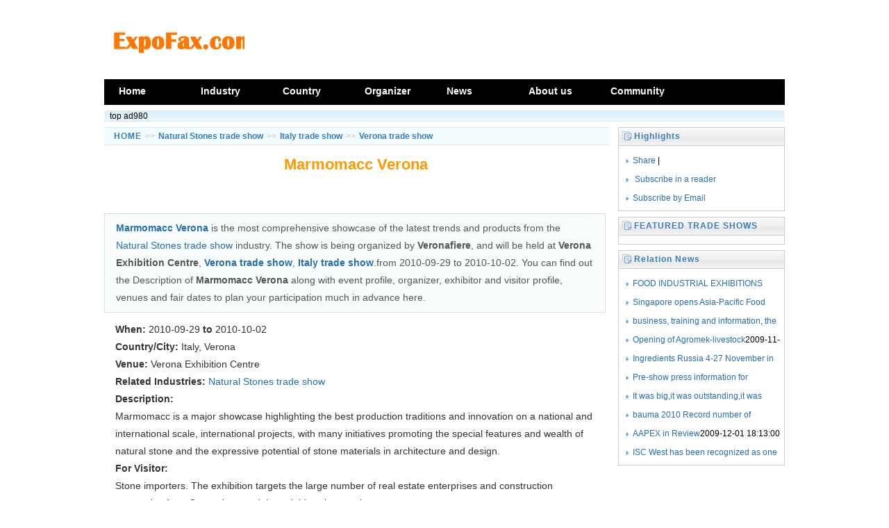

--- FILE ---
content_type: text/html; charset=UTF-8
request_url: http://expofax.com/show/7094-marmomacc-verona.html
body_size: 4954
content:
<!DOCTYPE html PUBLIC "-//W3C//DTD XHTML 1.0 Transitional//EN" "http://www.w3.org/TR/xhtml1/DTD/xhtml1-transitional.dtd">
<html xmlns="http://www.w3.org/1999/xhtml">
<head>
<meta http-equiv="Content-Type" content="text/html; charset=gb2312" />
<TITLE>Marmomacc Verona,Natural Stones trade show</TITLE>
<META NAME="DESCRIPTION" CONTENT=
Marmomacc Verona is held from 2010-09-29 to 2010-10-02. organized by Veronafiere in Verona, Italy at Verona Exhibition Centre,Find here information about Natural Stones trade show. Description of Marmomacc Verona along with event venue, fair dates, no. of exhibitors & visitors and trade show highlights can be found here.>
<META NAME="KEYWORDS" CONTENT=Marmomacc Verona, Natural Stones, Italy, Verona, Veronafiere>
<META NAME="robots" CONTENT="index,follow">
<link rel="alternate" type="application/rss+xml" title="Trade Show, Upcoming Trade Shows, RSS Feed" href="/rss.asp" />
<link href="/templets/style/dedecms.css" rel="stylesheet" media="screen" type="text/css" />
<script type="text/javascript">

  var _gaq = _gaq || [];
  _gaq.push(['_setAccount', 'UA-6406800-6']);
  _gaq.push(['_trackPageview']);

  (function() {
    var ga = document.createElement('script'); ga.type = 'text/javascript'; ga.async = true;
    ga.src = ('https:' == document.location.protocol ? 'https://ssl' : 'http://www') + '.google-analytics.com/ga.js';
    var s = document.getElementsByTagName('script')[0]; s.parentNode.insertBefore(ga, s);
  })();

</script>
</head>
<body class="articleview">
<META NAME="robots" CONTENT="index,follow">
<meta name="wot-verification" content="f005afd82897efcdf347">
<link rel="alternate" type="application/rss+xml" title="Trade Show Directory,International Trade Shows, RSS Feed" href="/feed/feed.php" />
<link href="/templets/style/dedecms.css" rel="stylesheet" media="screen" type="text/css" />
<script async src="https://pagead2.googlesyndication.com/pagead/js/adsbygoogle.js?client=ca-pub-5499321832482675" crossorigin="anonymous"></script>
<script type="text/javascript">

  var _gaq = _gaq || [];
  _gaq.push(['_setAccount', 'UA-6406800-6']);
  _gaq.push(['_trackPageview']);

  (function() {
    var ga = document.createElement('script'); ga.type = 'text/javascript'; ga.async = true;
    ga.src = ('https:' == document.location.protocol ? 'https://ssl' : 'http://www') + '.google-analytics.com/ga.js';
    var s = document.getElementsByTagName('script')[0]; s.parentNode.insertBefore(ga, s);
  })();

</script>
</head>
<body class="channel">
<!--  -->
<script type="text/javascript" src="http://partner.googleadservices.com/gampad/google_service.js">
</script>
<script type="text/javascript">
  GS_googleAddAdSenseService("ca-pub-5499321832482675");
  GS_googleEnableAllServices();
</script>
<script type="text/javascript">
  GA_googleAddSlot("ca-pub-5499321832482675", "eitop728x90");
  GA_googleAddSlot("ca-pub-5499321832482675", "sts160x600");
  GA_googleAddSlot("ca-pub-5499321832482675", "sts300x250");
  GA_googleAddSlot("ca-pub-5499321832482675", "sts468x60");
  GA_googleAddSlot("ca-pub-5499321832482675", "sts728x90");
</script>
<script type="text/javascript">
  GA_googleFetchAds();
</script>
<!--  -->
<div class="header">
	<div class="top w960 center">
      <div class="title"><a href="/" title="Trade Show Directory,International Trade Shows"><IMG SRC="/templets/images/top-logo.gif" BORDER="0" height="90"></a></div>
      <div class="banner">
<!-- ca-pub-5499321832482675/eitop728x90 -->
<script type='text/javascript'>
GA_googleFillSlot("eitop728x90");
</script>
</div>
	</div><!-- //top -->
	<!--  -->
	<div class="module blue mT10 wrapper w963">
  	<div class="top">
    	<div class="t_l"></div>
    	<div class="t_r"></div>
    	<!--  -->
    <div id="navMenu">
    	<ul>
      	<li><a href='/' ><B>Home</B></a></li>
      	<li><a href='/industry/' ><B>Industry</B></a></li>
      	<li><a href='/country/'><B>Country</B></a></li>
      	<li><a href='/organizer/' ><B>Organizer</B></a></li>
      	<li><a href='/news/' ><B>News</B></a></li>
      	<li><a href='/about/' ><B>About us</B></a></li>
      	
      	<li><a href='http://www.seektradeshows.com' target="_blank"><B>Community</B></a></li>	
    	</ul>
    </div>	
		</div>
	</div>
</div><!-- //header -->
<!-- /header -->
<!-- /header -->
<div class="channel-nav w960 center clear">
top ad980
</div><!-- /channel-nav -->

<div class="w960 center clear mt1">
	<div class="pleft">
		<div class="place">
			<strong><a href='/'>HOME</a></strong> >>  
<a href=http://www.expofax.com/industry/industry-3-1.html>Natural Stones trade show</a> >>  <a href=http://www.expofax.com/country/country-69-1.html>Italy trade show</a> >>  <a href=http://www.expofax.com/city/city-785-1.html>Verona trade show</a>		</div><!-- /place -->
		<div class="viewbox">
			<div class="title">
				<h1>Marmomacc Verona</h1>
			</div><!-- /title -->
			<div class="info">
<span class="more">
<p>
<script type="text/javascript"><!--
google_ad_client = "pub-5499321832482675";
/* sts-content-468x15, ������ 08-11-20 */
google_ad_slot = "4591047020";
google_ad_width = 468;
google_ad_height = 15;
//-->
</script>
<script type="text/javascript"
src="http://pagead2.googlesyndication.com/pagead/show_ads.js">
</script>
</p>
</span>
</div>
<div class="intro">
<a href=/show/7094-marmomacc-verona.html><B>Marmomacc Verona</B></a> is the most comprehensive showcase of the latest trends and products from the <a href=http://www.expofax.com/industry/industry-3-1.html>Natural Stones trade show</a> industry. The show is being organized by <B>Veronafiere</B>, and will be held at <B>Verona Exhibition Centre</B>, <a href=http://www.expofax.com/city/city-785-1.html><B>Verona trade show</B></a>, <a href=http://www.expofax.com/country/country-69-1.html><B>Italy trade show</B></a>.from 2010-09-29 to 2010-10-02. You can find out the Description of <B>Marmomacc Verona</B> along with event profile, organizer, exhibitor and visitor profile, venues and fair dates to plan your participation much in advance here.</div>
			<div class="content">
<div style="padding:5px;float:right;">
<script type="text/javascript">
  GA_googleFillSlot("sts300x250");
</script>
</div>
<P><b>When: </b> 2010-09-29 <b>to</b> 2010-10-02</P>
<P><b>Country/City:</b> Italy, Verona</P>
<P><b>Venue: </b> Verona Exhibition Centre</P>
<P><b>Related Industries:</b> 
<a href=http://www.expofax.com/industry/industry-3-1.html>Natural Stones trade show</a></P>
<P>
<P><b>Description:</b><br> <P>Marmomacc is a major showcase highlighting the best production traditions and innovation on a national and international scale, international projects, with many initiatives promoting the special features and wealth of natural stone and the expressive potential of stone materials in architecture and design.</P></P></P>

<P><b>For Visitor:</b><br> <P>Stone importers. The exhibition targets the large number of real estate enterprises and construction companies from Guangdong and the neighbouring provinces.</P></P><P><b>Exhibit profile:</b><br> <P>Major processors and exporters of  stones from worldwide. Exhibits Range includes: granite, marble, tiles, special-shaped materials, slabs and blocks, stone-carved crafts, tomb stones, garden stones, artificial stone products; stone-mine exploitation equipments, stone processing machinery, polishers, croc, Marble & Graniteuses and abrasives, chemical technologies and equipments for stone maintenance,scientific research, professional magazines.</P></P>
			</div><!-- /content -->
<div class="intro">
<P><b>Organizers Information:</b><br> 
Veronafiere</P>
<br>
<a name=view></a>
<table width="100%" border="0" cellspacing="1" cellpadding="5" bgcolor=999999>
  <tr><td><font color=white><strong>Contact us</strong></font></td></tr>
  <tr><td bgcolor=#ffffff height=20>Want to get more detail of this event, pls contact us <BR>via email: <a href="/cdn-cgi/l/email-protection" class="__cf_email__" data-cfemail="88e1e6eee7c8edf0f8e7eee9f0a6ebe7e5">[email&#160;protected]</a></td></tr>
</table>

<a name=book></a>
</div>
<br>
			<div class="intro">
<strong>Related Trade Shows, Exhibitions & Conferences</strong> <br />
More Trade Fairs From City : <a href=http://www.expofax.com/city/city-785-1.html><B>Verona trade shows</B></a><br>More Trade Fairs From Country : <a href=http://www.expofax.com/country/country-69-1.html><B>Italy fair</B></a><br>More Trade Fairs From Industry : <a href=http://www.expofax.com/industry/industry-3-1.html><B>Natural Stones exhibition</B></a><br>Check out the discount hotel in : <a href=http://www.hrs.com/web3/?client=en__next&customerId=1010261082&location=785 target=_blank><B>Verona hotel</B></a><br>			</div><!-- /pages -->
		
	
			<div class="intro">
				<strong>Other Trade Shows from this industry</strong>
			</div>
			<div class="viewbox">
				<div class="content">
					<ul>
<li><a href=/show/7115-stone-tec.html>Stone Tec <span class=date>2011-06-22</span></a></li><li><a href=/show/7114-world-of-concrete-latin-america.html>World of Concrete Latin America <span class=date>2011-06-14</span></a></li><li><a href=/show/7113-stonetech---beijing.html>Stonetech - Beijing <span class=date>2011-04-20</span></a></li><li><a href=/show/7112-interkamien.html>Interkamien <span class=date>2011-04-15</span></a></li><li><a href=/show/7111-marble.html>MARBLE <span class=date>2011-03-23</span></a></li>					</ul>
				</div><!-- /context -->
				<div class="actbox">
					<ul>





					</ul>
				</div><!-- /actbox -->
			</div><!-- /handle -->
		</div><!-- /viewbox -->

</div><!-- //pleft end -->

<!-- //prignt start -->
<div class="pright">
 		


		<div class="hot mt1">
			<dl class="tbox light">
				<dt class='light'><strong>Highlights</strong></dt>
				<dd class='light'>
					<ul class="c1 ico2">
<li>
<!-- AddThis Button BEGIN -->
<div class="addthis_toolbox addthis_default_style">
<a href="http://www.addthis.com/bookmark.php?v=250&pub=cuilumeiyu" class="addthis_button_compact">Share</a>
<span class="addthis_separator">|</span>
<a class="addthis_button_facebook"></a>
<a class="addthis_button_myspace"></a>
<a class="addthis_button_google"></a>
<a class="addthis_button_twitter"></a>
</div>
<script data-cfasync="false" src="/cdn-cgi/scripts/5c5dd728/cloudflare-static/email-decode.min.js"></script><script type="text/javascript" src="http://s7.addthis.com/js/250/addthis_widget.js#pub=cuilumeiyu"></script>
<!-- AddThis Button END -->
</li>
<li><a href="http://feeds.feedburner.com/TradeShows" rel="alternate" type="application/rss+xml"><img src="http://www.feedburner.com/fb/images/pub/feed-icon16x16.png" alt="" style="vertical-align:middle;border:0"/></a>&nbsp;<a href="http://feeds.feedburner.com/TradeShows" rel="alternate" type="application/rss+xml">Subscribe in a reader</a></li>
<li><a href="http://feedburner.google.com/fb/a/mailverify?uri=TradeShows&loc=en_US" target="_blank">Subscribe by Email</a></li>



					</ul>
				</dd>
			</dl>
		</div>


		<div class="hot mt1">
			<dl class="tbox light">
				<dt class='light'><strong>FEATURED TRADE SHOWS</strong></dt>
				<dd class='light'>
					<ul class="c1 ico2">
<script type="text/javascript">
  GA_googleFillSlot("sts160x600");
</script>

					</ul>
				</dd>
			</dl>
		</div>
		<div class="hot mt1">
			<dl class="tbox light">
				<dt class='light'><strong>Relation News</strong></dt>
				<dd class='light'>
					<ul class="c1 ico2">
<li><a href=/news/791-food-industrial-exhibitions-seasoned-with-competitions-1.html>FOOD INDUSTRIAL EXHIBITIONS SEASONED WITH COMPETITIONS</a><span class=more>2009-11-18 21:26:00</span></li><li><a href=/news/792-singapore-opens-asia-pacific-food-expo-1.html>Singapore opens Asia-Pacific Food Expo</a><span class=more>2009-11-21 22:59:00</span></li><li><a href=/news/793-business-training-and-information-the-success-of-a-new-exhibition-concept-1.html>business, training and information, the success of a new exhibition concept</a><span class=more>2009-11-25 07:59:00</span></li><li><a href=/news/794-opening-of-agromek-livestock-1.html>Opening of Agromek-livestock</a><span class=more>2009-11-25 08:06:00</span></li><li><a href=/news/795-ingredients-russia---november-in-crocus-expo-1.html>Ingredients Russia 4-27 November in Crocus Expo </a><span class=more>2009-11-25 08:24:00</span></li><li><a href=/news/796-pre-show-press-information-for-ingredients-russia--1.html>Pre-show press information for Ingredients Russia 2009</a><span class=more>2009-11-25 08:25:00</span></li><li><a href=/news/797-it-was-bigit-was-outstandingit-was-beyond-exceptional-1.html>It was big,it was outstanding,it was beyond exceptional</a><span class=more>2009-11-27 21:36:00</span></li><li><a href=/news/798-bauma--record-number-of-exhibitors-1.html>bauma 2010 Record number of exhibitors</a><span class=more>2009-12-01 17:35:00</span></li><li><a href=/news/799-aapex-in-review-1.html>AAPEX in Review</a><span class=more>2009-12-01 18:13:00</span></li><li><a href=/news/800-isc-west-has-been-recognized-as-one-of-the-fastest--growing-tradeshows-1.html>ISC West has been recognized as one of the Fastest 50 growing tradeshows</a><span class=more>2009-12-03 07:33:00</span></li>					</ul>
				</dd>
			</dl>
		</div><!-- /commend -->



	</div><!-- /pright -->
</div>


<div class="channel-nav w960 center clear">

</div>
<script defer src="https://static.cloudflareinsights.com/beacon.min.js/vcd15cbe7772f49c399c6a5babf22c1241717689176015" integrity="sha512-ZpsOmlRQV6y907TI0dKBHq9Md29nnaEIPlkf84rnaERnq6zvWvPUqr2ft8M1aS28oN72PdrCzSjY4U6VaAw1EQ==" data-cf-beacon='{"version":"2024.11.0","token":"ace8bed0fbf54386b92deeddea9a1d2d","r":1,"server_timing":{"name":{"cfCacheStatus":true,"cfEdge":true,"cfExtPri":true,"cfL4":true,"cfOrigin":true,"cfSpeedBrain":true},"location_startswith":null}}' crossorigin="anonymous"></script>
</body></html>



--- FILE ---
content_type: text/html; charset=utf-8
request_url: https://www.google.com/recaptcha/api2/aframe
body_size: 269
content:
<!DOCTYPE HTML><html><head><meta http-equiv="content-type" content="text/html; charset=UTF-8"></head><body><script nonce="OhZzswGX1qzsDh3BNV0A-g">/** Anti-fraud and anti-abuse applications only. See google.com/recaptcha */ try{var clients={'sodar':'https://pagead2.googlesyndication.com/pagead/sodar?'};window.addEventListener("message",function(a){try{if(a.source===window.parent){var b=JSON.parse(a.data);var c=clients[b['id']];if(c){var d=document.createElement('img');d.src=c+b['params']+'&rc='+(localStorage.getItem("rc::a")?sessionStorage.getItem("rc::b"):"");window.document.body.appendChild(d);sessionStorage.setItem("rc::e",parseInt(sessionStorage.getItem("rc::e")||0)+1);localStorage.setItem("rc::h",'1768970551999');}}}catch(b){}});window.parent.postMessage("_grecaptcha_ready", "*");}catch(b){}</script></body></html>

--- FILE ---
content_type: text/css
request_url: http://expofax.com/templets/style/dedecms.css
body_size: 6138
content:
/*---------- base ---------*/
*{
	padding:0px;
	margin:0px;
}
html{
	background:#FFF;
}
body{
	font:12px Verdana,Arial,Tahoma;
}
img{
	border:none;
}

a{
	color:#256EB1;
	text-decoration:none;
}
a:hover{
	color:#F33;
	text-decoration:underline;
}
ul{
	list-style:none;
}
input,select,button{
	font:12px Verdana,Arial,Tahoma;
	vertical-align:middle;
}
/*---------- stock ---------*/
.center{
	margin:0px auto;
}
.w960{
	width:980px;
	/*position:relative;*/
}
.pright .infos_userinfo {
	margin-bottom: 0px;
}
.mt1{/* ( margin-top * 1 ) */
	margin-top:8px;
}
.pright .mt1{
	margin-top:0px;
}
.mt2{/* ( margin-top * 2 ) */
	margin-top:16px;
}
.clear{
	overflow:hidden;
}
.btn-1{
	width:56px;
	height:23px;
	border:none;
	background:url(/templets/images/btn-bg1.gif) no-repeat;
	line-height:25px;
	letter-spacing:1px;
	cursor:pointer;
	overflow:hidden;
	color:#2F592E;
}
.btn-2{
	width:70px;
	height:25px;
	border:none;
	background:url(/templets/images/btn-bg2.gif) left top no-repeat;
	line-height:25px;
	overflow:hidden;
	color:#444;
	margin-right:2px;
}
/*---------- frame ---------*/
/*---------- frame : header ---------*/
.header{
	width:100%;
	padding-top:16px;
	width:980px;
	margin:auto;
	overflow:hidden;
}
.header .search {
	margin-top:5px;
}
.header a{
	color:#777;
}
.header a:hover{
	color:#390;
	text-decoration:none;
}
.header .top{
        width:980px;
	clear:both;
	overflow:hidden;
}
.header .title{
	float:left;
	padding-left:2px;
	width:200px;
	height:90px;
	display:block;
	overflow:hidden;
}
.header .banner{
	width:728px;
	height:90px;
	float:left;
	margin-left:40px;
	overflow:hidden;
}
.header .banner img{
	width:728px;
	height:90px;
	display:block;
}
.header .rlink{
	width:172px;
	height:90px;
	float:left;
	margin-left:32px;
	overflow:hidden;
	padding-top:4px;
}
.header .rlink ul li{
	width:78px;
	height:21px;
	background:url(/templets/images/toprlink-bg.gif) left top no-repeat;
	float:left;
	margin-right:8px;
	margin-bottom:8px;
	overflow:hidden;
}
.header .rlink ul li a{
	display:block;
	color:#777;
	line-height:21px;
	text-indent:22px;
	background-image:url(/templets/images/toprlink-bg.gif);
	background-repeat:no-repeat;
}
.header .rlink ul li a:hover{
	color:#000;
}
.header .rlink ul li.r1 a{
	background-position:0px -21px;
}
.header .rlink ul li.r2 a{
	background-position:0px -42px;
}
.header .rlink ul li.r3 a{
	background-position:0px -63px;
}
.header .rlink ul li.r4 a{
	background-position:0px -84px;
}
.header .welcome{
	float:right;
	margin-top:20px;
	padding-right:10px;
	color:#999;
}
.header .welcome a{
	margin:0px 3px;	
}


.header .nav { }

.module, .module .mid {
	overflow:hidden;
}
.module .top .t_l, .module .bottom .b_l {
	float:left;
	overflow:hidden;
}
.module .top .t_r, .module .bottom .b_r {
	float:right;
	overflow:hidden;
}
.module .top em {
	float:left;
	font-size:13px;
	font-weight:bold;
	font-family:Arial, Helvetica, sans-serif;
	margin-left: 5px;
}
.module .top em a:link, .module .top em a:visited {
	font-size:13px;
	font-weight:bold;
}
.module .top span {
	float:right;
}
.module .top strong {
	cursor:pointer;
	float:right;
	font-weight:normal;
	margin-right:4px;
}
.module .mid .m_l, .module .mid .m_r {
	overflow:hidden;
}
.module .mid .content {
	overflow:hidden;
	height:100%;
	clear: both;
	margin-right: 8px;
	margin-left: 8px;
	padding-top: 8px;/*padding-bottom: 10px;*/
}
.module .top, .module .top .t_l, .module .top .t_r, .module .bottom, .module .bottom .b_l, .module .bottom .b_r {
	background-color: #000;
}

.blue .top {
	background-position: 0 -87px;
	background-repeat: repeat-x;
	height: 37px;
}
.blue .top .t_l {
	background-position: -13px 0;
	background-repeat: no-repeat;
	height: 77px;
	width: 7px;
}
.blue .top .t_r {
	background-position: 0 0;
	background-repeat: no-repeat;
	height: 77px;
	width: 10px;
}
/* --------- ���� ----------------*/
.w963 {
	width:983px;
	margin-top:8px;
	margin-bottom:0px;
}
#navMenu {
	width:960px;
	overflow:hidden;
}
#navMenu li {
	float: left;
	line-height: 34px;
	height: 34px;
        width:120px;
        background-color: #000000;
	margin-left: -2px;
}
#navMenu li a {
	font-size: 14px;
	color: #FFF;
	padding-right: 1em;
	padding-left: 1em;
	margin-left: 2px;
	display: block;
}
#navMenu li a:hover, #navMenu li.hover a {
        background-color: #cccccc;
	text-decoration: none;
}

.dropMenu {
	position:absolute;
	top: 0;
	z-index:100;
	width: 120px;
	visibility: hidden;
  filter: progid:DXImageTransform.Microsoft.Shadow(color=#CACACA, direction=135, strength=4);
	margin-top: -1px;
	border: 1px solid #93E1EB;
	border-top: 0px solid #3CA2DC;
	background-color: #FFF;
	background:url(/templets/images/mmenubg.gif);
	padding-top:6px;
	padding-bottom:6px;
}

.dropMenu li {
	margin-top:2px;
	margin-bottom:4px;
	padding-left:6px;
}
.dropMenu a {
	width: auto;
	display: block;
	color: black;
	padding: 2px 0 2px 1.2em;
}
* html .dropMenu a {
	width: 100%;
}
.dropMenu a:hover {
	color:red;
	text-decoration: underline;
}
/*------ //������ ---------*/
.search-keyword {
	width:160px;
	height:19px;
	padding-top:5px;
	padding-left:56px;
	border:0px;
	background:url(/templets/images/search-bg.gif) no-repeat;
}
.search-submit {
	cursor:pointer;
	width:68px;
	height:22px;
	font-size:0px;
	color:#fafafa;
	border:0px;
	background:url(/templets/images/search-bt.gif) no-repeat;
}
.search-option {
	margin-left:3px;
	margin-right:3px;
	height:22px;
}
.w963 .search{
	padding-left:10px;
	line-height:32px;
}
.w963 .form h4 {
	display:none;
}
.w963 .form {
	float:left;
	margin-right:10px;
}
.w963 .tags {
	width:500px;
	overflow:hidden;
}
.w963 .tags h4 {
	float:left;
	margin-right: 6px;
	width:66px;
	height:26px;
	background:url(/templets/images/search-tags-title.gif) 0px 6px no-repeat;
	font-size:0px;
	color:#fafafa;
}
.w963 .tags li {
	float:left;
	margin-right: 6px;
}
.header .nav .end { }


/*---------- frame : channel-nav ---------*/
.channel-nav {
	margin-top:8px;
	border:1px solid #D5ECFB;
	background:url(/templets/images/navbg.gif) repeat-x;
	padding-left:6px;
	width:970px;
	overflow:hidden;
}
.channel-nav .sonnav {
	padding-top:2px;
	width:830px;
	line-height:26px;
	float:left;
}
.channel-nav .sonnav span {
	padding-left:14px;
	margin-right:8px;
	background:url(../../images/dd2.gif) 0 1px no-repeat;
	overflow:hidden;
}
.channel-nav .sonnav a {
	color:#333;
	text-decoration:none;
}
.channel-nav .back{
	display:block;
	height:22px;
	line-height:21px;
	padding-top:6px;
	padding-right:10px;
	padding-left:20px;
	letter-spacing:2px;
	float:right;
	background:url(/templets/images/ico-home.gif) 4px 10px no-repeat;
} 
.channel-nav .back a{
	color:#397CBE;
}
.channel-nav .back a:hover{
	text-decoration:none;
	color:#777;
}

/*---------- frame : footer ---------*/
.footer{
	width:980px;
	margin:auto;
	color:#999;
	text-align:center;
	margin-top:8px;
	padding-bottom:10px;
	border-top:1px solid #E5EFD6;
	padding-top:10px;
}
.footer .link{
	text-align:center;
	padding:5px 0px;
}
.footer .link a{
	margin:0px 5px;
	color:#666666;
}
.footer .powered{
	font-size:10px;
	line-height:25px;
}
.footer .powered strong{
	color:#690;
}
.footer .powered strong span{
	color:#F93;
}
.footer .copyright{
	color:#666666;
	line-height:23px;
}







/*--------------------------------------------------
 box base
 ---------------------------------------------*/


.tbox{
	margin:0 0 8px 0;
	border-bottom:1px solid #cccccc;
	overflow:hidden;
	background:url(/templets/images/fl-bg.gif) 0 0 repeat-x;
}
.tbox dt{
	height:25px;
	border:1px solid #cccccc;
	overflow:hidden;
	clear:both;
}
.tbox dd{
	border-left:1px solid #cccccc;
	border-right:1px solid #cccccc;
	padding:4px 4px 0px;
	overflow:hidden;
}

.tbox dt strong{
	height:26px;
	line-height:26px; !important;line-height:25px;
	padding-left:22px;
	padding-right:4px;
	display:block;
	float:left;
	color:#397CBE;
	background:url(/templets/images/fbico.gif) 5px 6px no-repeat;
	letter-spacing:1px;
}
.tbox dt strong a{
	color:#397CBE;
}
.tbox dt strong a:hover{
	color:#4C94F6;
	text-decoration:none;
}
.tbox dt span.more{
	float:right;
	position:relative;
	line-height:26px;
	padding-right:8px;
	color:#397CBE;
}
.tbox dt span.more a{
	color:#397CBE;
	text-decoration:none;
}
.tbox dt span.more a:hover{
	color:#333;
}
.tbox dt span.label{
	height:24px;
	float:right;
	overflow:hidden;
	padding-right:1px;
	padding-top:2px;
}
.tbox dt span.label a{
	height:25px;
	display:block;
	padding:0px 7px 0px 8px;
	line-height:23px;
	border-left:1px solid #cccccc;
	float:left;
	color:#666;
	text-decoration:none;
	overflow:hidden;
	letter-spacing:1px;
}
.tbox dt span.label a:hover{
	color:#360;
}
.tbox dt span.label a.thisclass{
	background:#FFF;
	color:#333;
	border-top:3px solid #cccccc;
}



.light {
	border:none;
	background:none;
}
.light dt{
	height:25px;
	border:1px solid #cccccc;
	overflow:hidden;
	background:url(/templets/images/fr-bg2.gif) 0 0 repeat-x;
	clear:both;
}
.light dd{
	border-left:1px solid #cccccc;
	border-right:1px solid #cccccc;
	border-bottom:1px solid #cccccc;
	padding:4px 4px 0px;
	overflow:hidden;
}
dt.light strong{
	background:url(/templets/images/fbico2.gif) 5px 5px no-repeat;
}
/*--------------------------------------------------
 box layout (prefix space:a,b)
 ---------------------------------------------*/
 


/*-------------------------------------------------- 
 list layout (prefix space:c,d,e,f)
 ---------------------------------------------*/
 

.c1{
	padding:4px 0px;
	clear:right;
}
.c1 li{
	height:27px;
	line-height:27px;
	overflow:hidden;
	padding-left:16px;
	background:url(/templets/images/ico-2.gif) 7px 11px no-repeat;
}
.c1 a{
}

.c2{
	width:100%;
	padding:4px 0px;
	overflow:hidden;
	clear:both;
}
.c2 li{
	width:44%;
	margin-right:1%;
	float:left;
	height:27px;
	line-height:27px;
	overflow:hidden;
	padding-left:16px;
	background:url(/templets/images/ico-2.gif) 7px 11px no-repeat;
}


.d1{
	padding:4px 0px;
}
.d1 li{
	height:27px;
	line-height:27px;
	overflow:hidden;
}
.d1 li span{
	color:#777;
	margin-right:5px;
	float:left;
}
.d1 li a{
	
}
.d2{/* ����ʱ�����ڵ�С�б� */
	padding:4px 0px;
}
.d2 li{
	height:27px;
	line-height:27px;
	overflow:hidden;
}
.d2 li span{
	color:#777;
	float:right;
	padding-right:10px;
	margin-left:10px;
}
.d2 li a{
	overflow:hidden;
}
.d4{
	padding:0px 0px;
}
.d4 li{
	height:60px;
	padding:4px 8px;
	border-bottom:1px dashed #DCEBD7;
	overflow:hidden;
}
.d4 li a{
	display:block;
	line-height:23px;
	overflow:hidden;
	text-indent:14px;
	background:url(/templets/images/ico-3.gif) 4px 9px no-repeat;
}
.d4 li p{
	color:#888;
	line-height:17px;
	height:33px;
	overflow:hidden;
}
.d5{
	padding:8px;
	border-bottom:1px solid #EEE;
}
.d5 li{
	height:41px;
	line-height:41px;
	background:url(/templets/images/ico-2.gif) 2px 17px no-repeat;
	padding-left:16px;
}
.d5 li a{
	font-size:14px;
}
.d5 li span{
	margin-left:10px;
	color:#777;
}
/*---------- e : ͼ�Ļ����б� ---------*/
.e1{/* ���򸡶���ͼƬ�б� 120*90  */
	width:100%;
	overflow:hidden;
	clear:both;
	padding-top:10px;
	padding-bottom:8px;
}
.e1 li{
	width:126px;
	overflow:hidden;
	padding-left:12px;
	float:left;
	text-align:center;
}
.e1 li a{
	display:block;
}
.e1 li a:hover img{
	border:1px solid #999;
	padding:2px;
}
.e1 li a img{
	display:block;
	border:1px solid #E3E3E3;
	padding:2px;
	width:120px;
	height:90px;
}
.e1 li a span{
	display:block;
	line-height:17px;
	padding-top:6px;
}
.e1 li span{
	
}
.e2{
	
}
.e2 li{
	width:100%;
	overflow:hidden;
	clear:both;
	padding:12px 0px;
	border-bottom:1px solid #EEE;
}
.e2 li a.preview{
	width:84px;
	float:left;
	margin-right:7px;
	margin-bottom:3px;
	margin-left:10px;
	display:inline;
}
.e2 li a.preview img{
	width:80px;
	/*height:60px;*/
	display:block;
	padding:1px;
	border:1px solid #EEE;
}
.e2 li a.preview:hover img{
	border:1px solid #AAA;
}
.e2 li a.title{
	overflow:hidden;
	line-height:25px;
	font-weight:bold;
	font-size:14px;
	margin-left:2px;
}
.e2 span.info{
	display:block;
	line-height:23px;
	color:#555;
	padding-left:12px;
}
.e2 span.info small{
	color:#AAA;
	font-size:12px;
	margin-left:3px;
}
.e2 span.info a{
	color:#690;
}
.e2 p.intro{
	color:#776955;
	line-height:20px;
	margin-left:5px;
	padding-left:10px;
	padding-right:10px;
}
.e3{	
	clear:both;
	overflow:hidden;
}
.e3 li{
	height:50px;
	overflow:hidden;
	padding:6px;
	border-bottom:1px dashed #DCEBD7;
}
.e3 li a.preview{
	width:58px;
	height:48px;
	float:left;
	display:block;
	margin-right:6px;
	overflow:hidden;
}
.e3 li a.preview img{
	width:58px;
	height:48px;
}

.e3 li a.title{
	height:21px;
	display:block;
	line-height:21px;
	overflow:hidden;
}
.e3 li .intro{
	color:#777;
	display:block;
	float:left;
	line-height:23px;
}
.e5{
	padding-left:8px;
	width:112px;
	float:left;
	font-size:0px;
	line-height:0px;
}
.e5 li{
	display:block;
	width:104px;
	overflow:hidden;
	padding-top:8px;
}
.e6{
	height:81px;
	padding-left:6px;
	clear:both;
	overflow:hidden;
}
.e6 li{
	display:block;
	width:104px;
	padding-top:8px;
	padding-right:8px;
	overflow:hidden;
	float:left;
}
.e5 li a,.e6 li a{
	width:102px;
	height:70px;
	overflow:hidden;
	display:block;
	border:1px solid #676767;
}
.e5 li a img,.e6 li a img{
	display:block;
	width:102px;
	height:70px;
}
.e5 li a:hover,.e6 li a:hover{
	border:1px solid #333;
}
.e7{
	clear:both;
	overflow:hidden;
}
.e7 li{
	width:60px;
	height:86px;
	float:left;
	overflow:hidden;
	padding-left:11px;
}
.e7 li a{
	display:block;
	margin:0px auto;
	text-align:center;
}
.e7 li a img{
	width:52px;
	height:52px;
	display:block;
	margin:0px auto 6px;
	padding:2px;
	border:1px solid #DDD;
}
.e7 li a:hover img{
	border:1px solid #AAA;
}

.e8{
	width:100%;
	overflow:hidden;
	clear:both;
	margin-left:12px;
	margin-top:16px;
}
.e8 li{
	width:168px;
	height:184px;
	float:left;
	display:block;
	overflow:hidden;
	margin-right:8px;
	text-align:center;
}
.e8 li .pic{
	width:160px;
	height:120px;
	display:block;
	background:url(/templets/images/picbox-listbg.gif) no-repeat;
	text-align:left;
	overflow:hidden;
}
.e8 li .pic img{
	width:152px;
	height:112px;
	display:block;
	margin-left:3px;
	margin-top:3px;
	border:none;
}
.e8 li .title{
	height:31px;
	display:block;
	line-height:31px;
	font-weight:bold;
	overflow:hidden;
}
.e8 li .date{
	color:#666;
}
.e8 li .date small{
	line-height:17px;
	font-size:12px;
	color:#999;
}
.e9{/* �Ҳ�Сͼ�б� */
	width:100%;
	clear:both;
	overflow:hidden;
	padding-top:4px;
}
.e9 li{
	width:106px;
	height:110px;
	float:left;
	text-align:center;
	overflow:hidden;
	margin-left:6px;
	display:inline;
}
.e9 li a{
	color:#777;
}
.e9 li a img{
	width:102px;
	height:76px;
	display:block;
	padding:1px;
	border:1px solid #DDD;
}
.e9 li a span.title{
	display:block;
	height:29px;
	line-height:29px;
	overflow:hidden;
}
/*---------- f : �����б� ---------*/
.f1{/* ������ICO�����а��б� */
	background:url(/templets/images/number-range.gif) 5px 5px no-repeat;
	overflow:hidden;
}
.f1 li{
	height:38px;
	display:block;
	padding:3px 0px 4px 0px;;
	border-bottom:1px dashed #DCEBD7;
	padding-left:38px;
	overflow:hidden;
}
.f1 li a{
	height:21px;
	line-height:21px;
	overflow:hidden;
	display:block;
}
.f1 li span{
	line-height:15px;
	color:#666666;
	margin-left:5px;
}
.f1 li span small{
	font-size:12px;
	color:#999;
}
.f1 li span a{
	display:inline;
	line-height:15px;
	color:#666666;
	color:#690;
}

.f2{/* ����ר���б� */
	overflow:hidden;
}
.f2 li{
	height:73px;
	clear:both;
	overflow:hidden;
	border-bottom:1px dashed #DCEBD7;
	padding:0px 8px;
}
.f2 small{
	display:block;
	height:21px;
	padding-top:6px;
	line-height:21px;
	overflow:hidden;
	font-size:12px;
	color:#999;
}
.f2 small a.username{
	color:#666;
}
.f2 p{
	height:42px;
	overflow:hidden;
	line-height:21px;
	color:#888;
	text-indent:17px;
	background:url(/templets/images/ico-comment-quote.gif) 0px 4px no-repeat;
}

.f4{
}
.f4 li{
	width:94px;
	height:37px;
	display:block;
	float:left;
	overflow:hidden;
	margin:10px 12px 2px 8px;
}
.f4 li a{
	width:88px;
	height:31px;
	overflow:hidden;
	float:left;
	border:3px solid #FFF;
}
.f4 li a:hover{
	border:3px solid #EEE;
}
.f5{
	width:100%;
	overflow:hidden;
	clear:both;
	padding-bottom:10px;
}
.f5 li{
	float:left;
	line-height:14px;
	padding:8px 10px 0px;
	white-space:nowrap;
}
.f5 li a{
	color:#666666;
	float:left;
}

.f6{
	width:100%;
	overflow:hidden;
	clear:both;
	padding-bottom:10px;
}
.f6 li{
	float:left;
	line-height:14px;
	padding:8px 10px 0px;
	white-space:nowrap;
}
.f6 li a{
	color:#666666;
	float:left;
}
/*-------------------------------------------------- 
 list icon
 ---------------------------------------------*/
.ico1 li{
	padding-left:16px;
	background:url(/templets/images/ico-1.gif) 7px 11px no-repeat;
}
.ico2 li{
	padding-left:16px;
	background:url(/templets/images/ico-2.gif) 6px 11px no-repeat;
}
.ico3 li{
	padding-left:16px;
	background:url(/templets/images/ico-3.gif) 7px 11px no-repeat;
}

li.dotline {
	border-bottom:1px dashed #CDE0FA;
	height:26px;
	line-height:26px;
}



.sectiontitle { 
    float: left;
    display: block;
    font-weight: bold;
	width: 684px;
    font-size: 14px;
	font-family:Georgia, "Times New Roman", Times, serif;
	color: #000000;
	height: 36px;	
	}
.smallcolumn {
float: left;
width: 185px; 
padding-right: 5px;
margin-right: 5px;
border-right: dotted #666666 1px;
margin-bottom: 30px;

}
.footer2 {
    margin-left: 5px;
    line-height: 14px;
    text-align: left;
	color: #747474;
	font-family: Arial,Helvetica,sans-serif;
	font-size: 11px;
}
.footer2 a, alink, a active, a visited{
	color: #0088cc;
	font-family: Arial,Helvetica,sans-serif;
	text-decoration: none;
	font-size: 11px;
}

.footer2 a:hover {
	color: #0799e2;
	font-family: Arial,Helvetica,sans-serif;
	text-decoration: underline;
	font-size: 11px;
}
.footer2 h2 {
    height: 31px;
    font-size: 12px;
	font-family:Georgia, "Times New Roman", Times, serif;
	color: #000000;
	margin-bottom: 0px;
}







/***
 *	DedeCMS v5.3 Style (grass green)
 *	dedecms.com  Author pigz  2008-11-10 09:32
 **/

.pleft{
	width:728px;
	float:left;
	overflow:hidden;
}
.pleft .place{
	width:728px;
	height:24px;
	line-height:24px;
	background:#F2FCFE;
	border-top:1px solid #E0ECF3;
	border-bottom:1px solid #E0ECF3;
	text-indent:12px;
	color:#CCC;
	overflow:hidden;
	font-weight:bold;
}
.pleft .place strong{
	color:#397CBE;
	letter-spacing:1px;
}
.pleft .place a{
	color:#397CBE;
	margin:0px 2px;
}
.pleft .place a:hover{
	color:#469CF2;
	text-decoration:none;
}
.pleft .place small{
	display:inline-block;
	vertical-align:middle;
	width:8px;
	height:20px;
	*height:24px;
	overflow:hidden;
	background:url(/templets/images/ico-3.gif) 2px 8px no-repeat;
	font-size:0px;
}
.pright{
	width:240px;
	float:right;
	overflow:hidden;
}
.dede_pages{
}
.dede_pages ul{
	float:left;
	padding:12px 0px 12px 16px;
}
.dede_pages ul li{
	float:left;
	font-family:Tahoma;
	line-height:17px;
	margin-right:6px;
}
.dede_pages ul li a{
	float:left;
	padding:2px 4px 2px;
	color:#555;
	border-bottom:1px solid #EEE;
}
.dede_pages ul li a:hover{
	color:#690;
	text-decoration:none;
	padding:2px 4px 1px;
	border-bottom:2px solid #690;
}
.dede_pages ul li.thisclass a,.pagebox ul li.thisclass a:hover{
	color:#F63;
	padding:2px 4px 1px;
	border-bottom:2px solid #F63;
	font-weight:bold;
}
.dede_pages .pageinfo{
	line-height:21px;
	padding:12px 10px 12px 16px;
	color:#999;
}
.dede_pages .pageinfo strong{
	color:#555;
	font-weight:normal;
	margin:0px 2px;
}
/*---------- index ---------*/
.index .bignews{
	width:424px;
	height:400px;
	float:right;
	border:1px solid #cccccc;
	background:url(/templets/images/headbg-top.gif) repeat-x;
	overflow:hidden;
}
.index .bignews a{
	color:#555;
}
.index .bignews .onenews{
	margin:0 3px 0 3px;
	padding:7px 6px;
	border-bottom:1px dashed #EBEBEB;
}
.index .bignews .onenews h2{
	text-align:center;
	display:block;
	height:32px;
	line-height:28px;
}
.index .bignews .onenews h2 a{
	font-size:16px;
}
.index .bignews .onenews p{
	line-height:19px;
	color:#666;
}

.index .bignews div.newarticle{
	height:24px;
	background:url(/templets/images/new-article.gif) 8px 3px no-repeat;
	font-size:0px;
	color:#fff;
}

.index .bignews div.d1{
	padding:6px 10px;
	clear:both;
	width:406px;
	overflow:hidden;
}
.index .bignews div.d1arc{
	margin-right:12px;
	width:190px;
	float:left;
	height:24px;
	line-height:24px;
	overflow:hidden;
}
.index .bignews div.d1arc a {
	
}
.index .bignews ul.c2{
	width:416px;
	padding:0px 4px 0px;
	clear:both;
	overflow:hidden;
}
.index .bignews ul.c2 a {
	font-size:13px;
}
.index .flashnews{
	width:280px;
	height:192px;
	overflow:hidden;
	float:left;
}
.index .latestnews{
	width:280px;
	height:200px;
	margin-top:8px;
	float:left;
}
.index .latestnews dl dd{
	padding:2px 5px;
}
.index .latestnews ul a{
	color:#555;
}
.index .picnews{
	width:712px;
	float:left;
	clear:both;
	overflow:hidden;
	margin-top:10px;
}
.index .listbox{
	width:728px;
	overflow:hidden;
	float:left;
	clear:both;
	overflow:hidden;
}
.index .listbox dl{
	width:356px;
	margin-right:8px;
	margin-top:8px;
	float:left;
}
.index .listbox ul a{
	color:#666;
}
.index .commend dl dd{
	padding-top:0px;
}
.index .hot dl dd{
	padding-top:0px;
}
.index .hot dl dd .c1 li{
	width:210px;
	overflow:hidden;
}
/*---------- channel ---------*/
.channel .flashnews{
	width:250px;
	height:192px;
	float:left;
	background:#F00;
}
.channel .latestnews{
	width:250px;
	margin-top:8px;
	float:left;
	clear:both;
}
.channel .latestnews dl dd{
	padding:2px 5px;
}
.channel .latestnews ul a{
	color:#555;
	font-size:10px;
}
.channel .CALENDAR{
	width:250px;
	float:left;
	clear:both;
}
.channel .CALENDAR .title{
	padding:3px;
	margin-bottom:8px;
	text-align:center;
	border:1px solid #cccccc;
	overflow:hidden;
	background:url(/templets/images/fr-bg2.gif) 0 0 repeat-x;
	clear:both;
}
.channel .CALENDAR dl dd{
	padding:2px 5px;
}
.channel .CALENDAR ul a{
	color:#555;
	font-size:10px;

}



.channel .topcommand{
	width:468px;
	margin-left:8px;
	float:left;
	overflow:hidden;
}
.channel .topcommand dl dd{

}
.channel .topcommand a{
	color:#666;
}
.channel .topcommand .onenews{
	padding:3px 12px;
	border-bottom:1px solid #EBEBEB;
}
.channel .topcommand .onenews h2{
	display:block;
	height:22px;
	line-height:20px;
}
.channel .topcommand .onenews h2 a{
	font-size:12px;
}
.channel .topcommand .onenews p{
	line-height:19px;
	color:#666;
	margin-bottom:5px;
	border-bottom:1px solid #EBEBEB;
}
.channel .picnews{
	width:728px;
	float:left;
	clear:both;
	overflow:hidden;
	margin-top:8px;
}
.channel .pic728{
	width:728px;
	float:left;
	clear:both;
	overflow:hidden;
	margin-bottom:8px;
}
.channel .listbox{
	width:740px;
	overflow:hidden;
	float:left;
	clear:both;
	overflow:hidden;
}
.channel .listbox dl{
	width:360px;
	margin-right:8px;
	margin-top:8px;
	float:left;
}
.channel .listbox ul a{
	color:#666;
}


/*---------- viewbox ---------*/
.viewbox{
	width:722px;
	overflow:hidden;
	padding-bottom:8px;
}
.viewbox .title{
	height:56px;
	line-height:56px;
	text-align:center;
	overflow:hidden;
	padding-top:10px;
}
.viewbox .title h2{
	font-size:24px;
	color:#369;
}
.viewbox .title H1{margin:5px 0 5px 0;color:#ff9900;font:bold 22px arial;padding-left:3px;}
.viewbox .title h1 a{color:#787474; text-decoration:none;font-size:15px}
.viewbox .info{
	height:24px;
	line-height:17px;
	text-align:center;
	overflow:hidden;
	color:#666;
}
.viewbox .info small{
	margin-left:8px;
	margin-right:3px;
	color:#999;
	font-size:12px;
}
.viewbox .info a{
	color:#690;
}
.viewbox .intro{
	padding:8px 16px;
	line-height:25px;
	background:#FAFDFE;
	border:1px solid #DDD;
	font-size:14px;
	color:#555;
	margin-top:8px;
}
.viewbox .infolist{
	width:368px;
	float:left;
}
.viewbox .infolist small{
	width:100px;
	text-align:right;
	display:block;
	float:left;
	font-size:12px;
	line-height:31px;
	color:#999;
	clear:left;
	height:31px;
	overflow:hidden;
}
.viewbox .infolist span{
	width:200px;
	line-height:30px;
	float:left;
	height:31px;
	overflow:hidden;
}
.viewbox .picview{
	width:320px;
	float:right;
	padding-right:24px;
	padding-top:16px;
}
.viewbox .labeltitle{
	height:23px;
	background:url(/templets/images/view-labeltitle-bg.gif) left 10px repeat-x;
	clear:both;
	overflow:hidden;
	margin:0px auto 0px;
	padding-top:10px;
}
.viewbox .labeltitle strong{
	width:80px;
	height:23px;
	line-height:23px;
	text-align:center;
	color:#FFF;
	letter-spacing:1px;
	display:block;
	float:left;
	background:url(/templets/images/view-labeltitle-bg.gif) left -44px no-repeat;
	overflow:hidden;
}

.viewbox .content{
	font-size:14px;
	padding:12px 16px;
	line-height:25px;
	color:#333;
}
.viewbox .dede_pages{
	width:722px;
	float:none;
	overflow:hidden;
	text-align:center;
}
.viewbox .dede_pages ul{
	margin:0px auto;
	float:none;
	clear:both;
	overflow:hidden;
	text-align:center;
	white-space:nowrap;
}
.viewbox .dede_pages ul li,.viewbox .dede_pages ul li a{
	float:none;
	display:inline;
}
.viewbox .boxoff{
	height:10px;
	overflow:hidden;
	clear:both;
	background:url(/templets/images/boxoff.gif) left 15px repeat-x;
	margin:4px auto;
	padding-top:10px;
}
.viewbox .boxoff strong{
	display:block;
	width:8px;
	height:10px;
	overflow:hidden;
	font-size:0px;
	line-height:100px;
	background:url(/templets/images/boxoff.gif) right -10px no-repeat;
	float:left;
}
.viewbox .handle{
	height:59px;
	padding-top:12px;
	overflow:hidden;
	clear:both;
}
.viewbox .handle .digg{
	width:59px;
	height:59px;
	float:left;
	background:url(/templets/images/digg-bg.gif) no-repeat;
	margin-right:12px;
}
.viewbox .handle .digg .digg_num{
	width:56px;
	height:34px;
	font-size:20px;
	text-align:center;
	line-height:34px;
	overflow:hidden;
	color:#6B9169;
}
.viewbox .handle .digg .digg_act{
	width:56px;
	height:22px;
	line-height:23px;
	overflow:hidden;
}
.viewbox .handle .digg .digg_act a{
	margin-left:11px;
	color:#666;
	float:left;
}
.viewbox .handle .context{
	float:left;
}
.viewbox .handle .context ul li{
	line-height:29px;
	color:#888;
}
.viewbox .actbox{
	width:260px;
	text-align:center;
	float:right;
	padding-top:20px;
	padding-right:10px;
}
.viewbox .actbox ul li{
	display:inline;
	padding-left:22px;
	background-image:url(/templets/images/actbox-ico.gif);
	background-repeat:no-repeat;
	margin-right:10px;
}
.viewbox .actbox ul li a{
	color:#666;
}
.viewbox .actbox ul li#act-fav{
	background-position:4px 0px;
}
.viewbox .actbox ul li#act-err{
	background-position:4px -37px;
}
.viewbox .actbox ul li#act-pus{
	background-position:4px -73px;
}
.viewbox .actbox ul li#act-pnt{
	background-position:4px -109px;
}
.viewbox .downurllist{
	width:100%;
	clear:both;
	overflow:hidden;
	
}
.viewbox .downurllist li{
	height:27px;
	background:url(/templets/images/downurl-bg.gif) right top no-repeat;
	padding-right:4px;
	float:left;
	margin-right:10px;
	overflow:hidden;
	margin-top:10px;
}
.viewbox .downurllist li a{
	height:27px;
	background:url(/templets/images/downurl-bg.gif) left top no-repeat;
	display:block;
	font-size:12px;
	color:#555;
	text-indent:30px;
	line-height:27px;
	float:left;
	padding-right:5px;
}
.viewbox .downurllist li a:hover{
	color:#F63;
	text-decoration:none;
}
.viewbox .picbox{
	width:100%;
	text-align:center;
	padding-top:10px;
	font-size:14px;
	line-height:31px;
	overflow:hidden;
}
.viewbox .picbox img{
	display:block;
	margin:16px auto 6px;
}
.viewbox .picbox ul.e8{
	font-size:12px;
	line-height:normal;
}
.viewbox .picbox ul.e8 li .pic{
	background:none;
	border:1px solid #EEE;
	overflow:hidden;
}
.viewbox .picbox ul.e8 img{
	margin:3px;
	border:none;
}
.viewbox .picbox ul.e8 li .title{
	padding-top:0px;
}
.specialpic{
	width:200px;
	overflow:hidden;
	float:left;
	margin-right:20px;
	padding-top:10px;
}
.specialpic img{
	width:200px;
	display:block;
}
.speciallist{
	width:720px;
	overflow:hidden;
}
.speciallist dl.tbox{
	width:352px;
	margin-right:8px;
	margin-top:8px;
	float:left;
}
.tags_list dd{
	padding:4px 12px;
	line-height:220%;
}
.tags_list dd a{
	margin-right:10px;
	white-space:nowrap;
}
.tagc1{
	font-size:12px;
	color:#666;
}
.tagc2{
	font-size:14px;
	font-weight:bold;
	color:#555;
}
.sp-title{
	color:#888;
	padding:4px 12px;
	border-top:1px solid #EEE;
	border-bottom:1px solid #EEE;
	background:#FAFAFA;
	margin-bottom:8px;
}
.sp-title h2{
	font-size:16px;
	line-height:27px;
}
.sp-title h2 a{
	margin-left:6px;	
}
.sp-title .more{
	float:right;
	margin:-27px 0px;
	line-height:27px;
}
.linkbox{
	padding:10px 8px;
	border-bottom:1px solid #EEE;
}
.linkbox h3,.linkbox h3 a{
	font-size:14px;
	color:#693;
}
.flinkbox{
	padding:4px 10px;
}

#commetpages {
	text-align:center;
	line-height:28px;
}

#commetpages a {
	border:1px solid #64B1DF;
	padding:0 3px 0 3px;
}
.maincontent{
	display: none;
}
